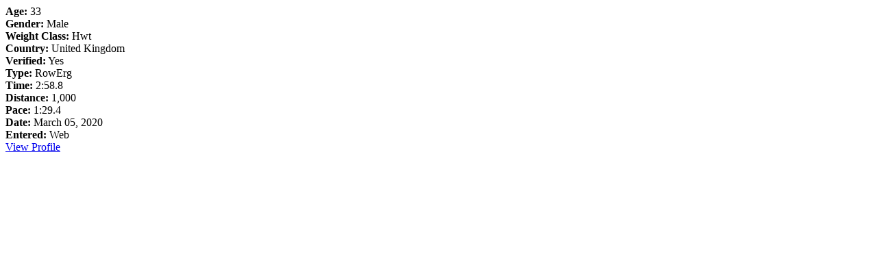

--- FILE ---
content_type: text/html; charset=UTF-8
request_url: https://log.concept2.com/rankings/detail/42534605/individual/1164576
body_size: 229
content:
<div class="container-fluid">
  <div class="row">
    <div class="profile-mini-details">
      <strong>Age:</strong> 33 <br>

              <strong>Gender:</strong> Male <br>
                  <strong>Weight Class:</strong> Hwt <br>
                <strong>Country:</strong> United Kingdom<br>
                        <strong>Verified:</strong> Yes<br>
      
      <strong>Type:</strong> RowErg<br>
      <strong>Time:</strong> 2:58.8 <br>
      <strong>Distance:</strong> 1,000<br>
      <strong>Pace:</strong> 1:29.4<br>
      <strong>Date:</strong> March 05, 2020 <br>
      <strong>Entered:</strong> Web<br>
          </div>
    <div class="profile-mini-actions">
                        <div class="profile-mini-image">
            
          </div>
                        <div class="profile-requests">
          </div>
  
  <div class="profile-actions">

                
          <div class="profile-actions__action">
        <a href="https://log.concept2.com/profile/1164576" class="btn btn-primary"><i class="icon-user"></i> View Profile</a>
      </div>
    
    
  </div>
        
          </div>
  </div>
</div>


